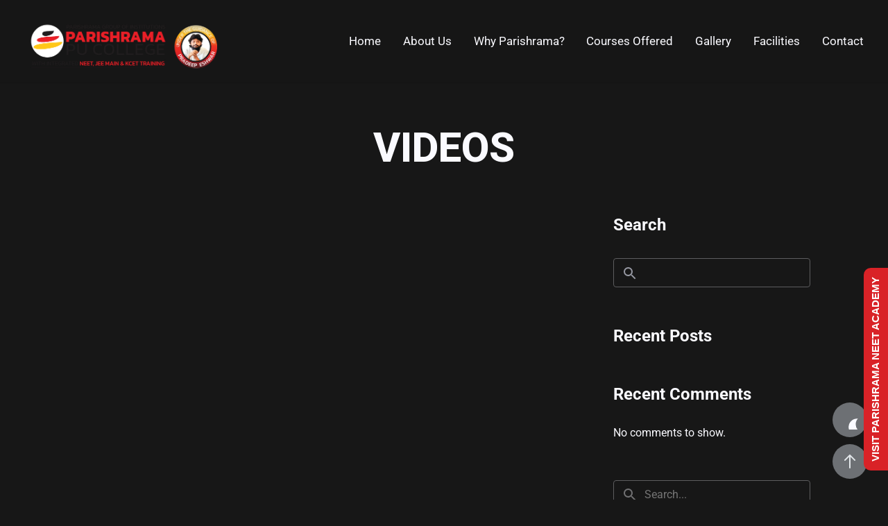

--- FILE ---
content_type: text/css
request_url: https://parishramapucollege.com/wp-content/uploads/elementor/css/post-2571.css?ver=1740746941
body_size: 31
content:
#elementor-popup-modal-2571 .dialog-widget-content{animation-duration:1.2s;box-shadow:2px 8px 23px 3px rgba(0,0,0,0.2);}#elementor-popup-modal-2571{background-color:rgba(0,0,0,.8);justify-content:center;align-items:center;pointer-events:all;}#elementor-popup-modal-2571 .dialog-message{width:700px;height:auto;}#elementor-popup-modal-2571 .dialog-close-button{display:flex;background-color:#FFFEFE;font-size:20px;}#elementor-popup-modal-2571 .dialog-close-button i{color:#000000;}#elementor-popup-modal-2571 .dialog-close-button svg{fill:#000000;}